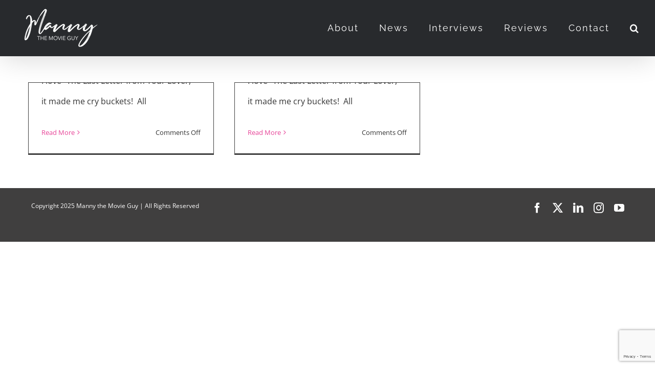

--- FILE ---
content_type: text/html; charset=utf-8
request_url: https://www.google.com/recaptcha/api2/anchor?ar=1&k=6LcOIMEZAAAAAHkkEi-pgjkjeKFRPGIW4IktlwBE&co=aHR0cHM6Ly9tYW5ueXRoZW1vdmllZ3V5LmNvbTo0NDM.&hl=en&v=7gg7H51Q-naNfhmCP3_R47ho&size=invisible&anchor-ms=20000&execute-ms=15000&cb=kv56djjilae5
body_size: 48361
content:
<!DOCTYPE HTML><html dir="ltr" lang="en"><head><meta http-equiv="Content-Type" content="text/html; charset=UTF-8">
<meta http-equiv="X-UA-Compatible" content="IE=edge">
<title>reCAPTCHA</title>
<style type="text/css">
/* cyrillic-ext */
@font-face {
  font-family: 'Roboto';
  font-style: normal;
  font-weight: 400;
  font-stretch: 100%;
  src: url(//fonts.gstatic.com/s/roboto/v48/KFO7CnqEu92Fr1ME7kSn66aGLdTylUAMa3GUBHMdazTgWw.woff2) format('woff2');
  unicode-range: U+0460-052F, U+1C80-1C8A, U+20B4, U+2DE0-2DFF, U+A640-A69F, U+FE2E-FE2F;
}
/* cyrillic */
@font-face {
  font-family: 'Roboto';
  font-style: normal;
  font-weight: 400;
  font-stretch: 100%;
  src: url(//fonts.gstatic.com/s/roboto/v48/KFO7CnqEu92Fr1ME7kSn66aGLdTylUAMa3iUBHMdazTgWw.woff2) format('woff2');
  unicode-range: U+0301, U+0400-045F, U+0490-0491, U+04B0-04B1, U+2116;
}
/* greek-ext */
@font-face {
  font-family: 'Roboto';
  font-style: normal;
  font-weight: 400;
  font-stretch: 100%;
  src: url(//fonts.gstatic.com/s/roboto/v48/KFO7CnqEu92Fr1ME7kSn66aGLdTylUAMa3CUBHMdazTgWw.woff2) format('woff2');
  unicode-range: U+1F00-1FFF;
}
/* greek */
@font-face {
  font-family: 'Roboto';
  font-style: normal;
  font-weight: 400;
  font-stretch: 100%;
  src: url(//fonts.gstatic.com/s/roboto/v48/KFO7CnqEu92Fr1ME7kSn66aGLdTylUAMa3-UBHMdazTgWw.woff2) format('woff2');
  unicode-range: U+0370-0377, U+037A-037F, U+0384-038A, U+038C, U+038E-03A1, U+03A3-03FF;
}
/* math */
@font-face {
  font-family: 'Roboto';
  font-style: normal;
  font-weight: 400;
  font-stretch: 100%;
  src: url(//fonts.gstatic.com/s/roboto/v48/KFO7CnqEu92Fr1ME7kSn66aGLdTylUAMawCUBHMdazTgWw.woff2) format('woff2');
  unicode-range: U+0302-0303, U+0305, U+0307-0308, U+0310, U+0312, U+0315, U+031A, U+0326-0327, U+032C, U+032F-0330, U+0332-0333, U+0338, U+033A, U+0346, U+034D, U+0391-03A1, U+03A3-03A9, U+03B1-03C9, U+03D1, U+03D5-03D6, U+03F0-03F1, U+03F4-03F5, U+2016-2017, U+2034-2038, U+203C, U+2040, U+2043, U+2047, U+2050, U+2057, U+205F, U+2070-2071, U+2074-208E, U+2090-209C, U+20D0-20DC, U+20E1, U+20E5-20EF, U+2100-2112, U+2114-2115, U+2117-2121, U+2123-214F, U+2190, U+2192, U+2194-21AE, U+21B0-21E5, U+21F1-21F2, U+21F4-2211, U+2213-2214, U+2216-22FF, U+2308-230B, U+2310, U+2319, U+231C-2321, U+2336-237A, U+237C, U+2395, U+239B-23B7, U+23D0, U+23DC-23E1, U+2474-2475, U+25AF, U+25B3, U+25B7, U+25BD, U+25C1, U+25CA, U+25CC, U+25FB, U+266D-266F, U+27C0-27FF, U+2900-2AFF, U+2B0E-2B11, U+2B30-2B4C, U+2BFE, U+3030, U+FF5B, U+FF5D, U+1D400-1D7FF, U+1EE00-1EEFF;
}
/* symbols */
@font-face {
  font-family: 'Roboto';
  font-style: normal;
  font-weight: 400;
  font-stretch: 100%;
  src: url(//fonts.gstatic.com/s/roboto/v48/KFO7CnqEu92Fr1ME7kSn66aGLdTylUAMaxKUBHMdazTgWw.woff2) format('woff2');
  unicode-range: U+0001-000C, U+000E-001F, U+007F-009F, U+20DD-20E0, U+20E2-20E4, U+2150-218F, U+2190, U+2192, U+2194-2199, U+21AF, U+21E6-21F0, U+21F3, U+2218-2219, U+2299, U+22C4-22C6, U+2300-243F, U+2440-244A, U+2460-24FF, U+25A0-27BF, U+2800-28FF, U+2921-2922, U+2981, U+29BF, U+29EB, U+2B00-2BFF, U+4DC0-4DFF, U+FFF9-FFFB, U+10140-1018E, U+10190-1019C, U+101A0, U+101D0-101FD, U+102E0-102FB, U+10E60-10E7E, U+1D2C0-1D2D3, U+1D2E0-1D37F, U+1F000-1F0FF, U+1F100-1F1AD, U+1F1E6-1F1FF, U+1F30D-1F30F, U+1F315, U+1F31C, U+1F31E, U+1F320-1F32C, U+1F336, U+1F378, U+1F37D, U+1F382, U+1F393-1F39F, U+1F3A7-1F3A8, U+1F3AC-1F3AF, U+1F3C2, U+1F3C4-1F3C6, U+1F3CA-1F3CE, U+1F3D4-1F3E0, U+1F3ED, U+1F3F1-1F3F3, U+1F3F5-1F3F7, U+1F408, U+1F415, U+1F41F, U+1F426, U+1F43F, U+1F441-1F442, U+1F444, U+1F446-1F449, U+1F44C-1F44E, U+1F453, U+1F46A, U+1F47D, U+1F4A3, U+1F4B0, U+1F4B3, U+1F4B9, U+1F4BB, U+1F4BF, U+1F4C8-1F4CB, U+1F4D6, U+1F4DA, U+1F4DF, U+1F4E3-1F4E6, U+1F4EA-1F4ED, U+1F4F7, U+1F4F9-1F4FB, U+1F4FD-1F4FE, U+1F503, U+1F507-1F50B, U+1F50D, U+1F512-1F513, U+1F53E-1F54A, U+1F54F-1F5FA, U+1F610, U+1F650-1F67F, U+1F687, U+1F68D, U+1F691, U+1F694, U+1F698, U+1F6AD, U+1F6B2, U+1F6B9-1F6BA, U+1F6BC, U+1F6C6-1F6CF, U+1F6D3-1F6D7, U+1F6E0-1F6EA, U+1F6F0-1F6F3, U+1F6F7-1F6FC, U+1F700-1F7FF, U+1F800-1F80B, U+1F810-1F847, U+1F850-1F859, U+1F860-1F887, U+1F890-1F8AD, U+1F8B0-1F8BB, U+1F8C0-1F8C1, U+1F900-1F90B, U+1F93B, U+1F946, U+1F984, U+1F996, U+1F9E9, U+1FA00-1FA6F, U+1FA70-1FA7C, U+1FA80-1FA89, U+1FA8F-1FAC6, U+1FACE-1FADC, U+1FADF-1FAE9, U+1FAF0-1FAF8, U+1FB00-1FBFF;
}
/* vietnamese */
@font-face {
  font-family: 'Roboto';
  font-style: normal;
  font-weight: 400;
  font-stretch: 100%;
  src: url(//fonts.gstatic.com/s/roboto/v48/KFO7CnqEu92Fr1ME7kSn66aGLdTylUAMa3OUBHMdazTgWw.woff2) format('woff2');
  unicode-range: U+0102-0103, U+0110-0111, U+0128-0129, U+0168-0169, U+01A0-01A1, U+01AF-01B0, U+0300-0301, U+0303-0304, U+0308-0309, U+0323, U+0329, U+1EA0-1EF9, U+20AB;
}
/* latin-ext */
@font-face {
  font-family: 'Roboto';
  font-style: normal;
  font-weight: 400;
  font-stretch: 100%;
  src: url(//fonts.gstatic.com/s/roboto/v48/KFO7CnqEu92Fr1ME7kSn66aGLdTylUAMa3KUBHMdazTgWw.woff2) format('woff2');
  unicode-range: U+0100-02BA, U+02BD-02C5, U+02C7-02CC, U+02CE-02D7, U+02DD-02FF, U+0304, U+0308, U+0329, U+1D00-1DBF, U+1E00-1E9F, U+1EF2-1EFF, U+2020, U+20A0-20AB, U+20AD-20C0, U+2113, U+2C60-2C7F, U+A720-A7FF;
}
/* latin */
@font-face {
  font-family: 'Roboto';
  font-style: normal;
  font-weight: 400;
  font-stretch: 100%;
  src: url(//fonts.gstatic.com/s/roboto/v48/KFO7CnqEu92Fr1ME7kSn66aGLdTylUAMa3yUBHMdazQ.woff2) format('woff2');
  unicode-range: U+0000-00FF, U+0131, U+0152-0153, U+02BB-02BC, U+02C6, U+02DA, U+02DC, U+0304, U+0308, U+0329, U+2000-206F, U+20AC, U+2122, U+2191, U+2193, U+2212, U+2215, U+FEFF, U+FFFD;
}
/* cyrillic-ext */
@font-face {
  font-family: 'Roboto';
  font-style: normal;
  font-weight: 500;
  font-stretch: 100%;
  src: url(//fonts.gstatic.com/s/roboto/v48/KFO7CnqEu92Fr1ME7kSn66aGLdTylUAMa3GUBHMdazTgWw.woff2) format('woff2');
  unicode-range: U+0460-052F, U+1C80-1C8A, U+20B4, U+2DE0-2DFF, U+A640-A69F, U+FE2E-FE2F;
}
/* cyrillic */
@font-face {
  font-family: 'Roboto';
  font-style: normal;
  font-weight: 500;
  font-stretch: 100%;
  src: url(//fonts.gstatic.com/s/roboto/v48/KFO7CnqEu92Fr1ME7kSn66aGLdTylUAMa3iUBHMdazTgWw.woff2) format('woff2');
  unicode-range: U+0301, U+0400-045F, U+0490-0491, U+04B0-04B1, U+2116;
}
/* greek-ext */
@font-face {
  font-family: 'Roboto';
  font-style: normal;
  font-weight: 500;
  font-stretch: 100%;
  src: url(//fonts.gstatic.com/s/roboto/v48/KFO7CnqEu92Fr1ME7kSn66aGLdTylUAMa3CUBHMdazTgWw.woff2) format('woff2');
  unicode-range: U+1F00-1FFF;
}
/* greek */
@font-face {
  font-family: 'Roboto';
  font-style: normal;
  font-weight: 500;
  font-stretch: 100%;
  src: url(//fonts.gstatic.com/s/roboto/v48/KFO7CnqEu92Fr1ME7kSn66aGLdTylUAMa3-UBHMdazTgWw.woff2) format('woff2');
  unicode-range: U+0370-0377, U+037A-037F, U+0384-038A, U+038C, U+038E-03A1, U+03A3-03FF;
}
/* math */
@font-face {
  font-family: 'Roboto';
  font-style: normal;
  font-weight: 500;
  font-stretch: 100%;
  src: url(//fonts.gstatic.com/s/roboto/v48/KFO7CnqEu92Fr1ME7kSn66aGLdTylUAMawCUBHMdazTgWw.woff2) format('woff2');
  unicode-range: U+0302-0303, U+0305, U+0307-0308, U+0310, U+0312, U+0315, U+031A, U+0326-0327, U+032C, U+032F-0330, U+0332-0333, U+0338, U+033A, U+0346, U+034D, U+0391-03A1, U+03A3-03A9, U+03B1-03C9, U+03D1, U+03D5-03D6, U+03F0-03F1, U+03F4-03F5, U+2016-2017, U+2034-2038, U+203C, U+2040, U+2043, U+2047, U+2050, U+2057, U+205F, U+2070-2071, U+2074-208E, U+2090-209C, U+20D0-20DC, U+20E1, U+20E5-20EF, U+2100-2112, U+2114-2115, U+2117-2121, U+2123-214F, U+2190, U+2192, U+2194-21AE, U+21B0-21E5, U+21F1-21F2, U+21F4-2211, U+2213-2214, U+2216-22FF, U+2308-230B, U+2310, U+2319, U+231C-2321, U+2336-237A, U+237C, U+2395, U+239B-23B7, U+23D0, U+23DC-23E1, U+2474-2475, U+25AF, U+25B3, U+25B7, U+25BD, U+25C1, U+25CA, U+25CC, U+25FB, U+266D-266F, U+27C0-27FF, U+2900-2AFF, U+2B0E-2B11, U+2B30-2B4C, U+2BFE, U+3030, U+FF5B, U+FF5D, U+1D400-1D7FF, U+1EE00-1EEFF;
}
/* symbols */
@font-face {
  font-family: 'Roboto';
  font-style: normal;
  font-weight: 500;
  font-stretch: 100%;
  src: url(//fonts.gstatic.com/s/roboto/v48/KFO7CnqEu92Fr1ME7kSn66aGLdTylUAMaxKUBHMdazTgWw.woff2) format('woff2');
  unicode-range: U+0001-000C, U+000E-001F, U+007F-009F, U+20DD-20E0, U+20E2-20E4, U+2150-218F, U+2190, U+2192, U+2194-2199, U+21AF, U+21E6-21F0, U+21F3, U+2218-2219, U+2299, U+22C4-22C6, U+2300-243F, U+2440-244A, U+2460-24FF, U+25A0-27BF, U+2800-28FF, U+2921-2922, U+2981, U+29BF, U+29EB, U+2B00-2BFF, U+4DC0-4DFF, U+FFF9-FFFB, U+10140-1018E, U+10190-1019C, U+101A0, U+101D0-101FD, U+102E0-102FB, U+10E60-10E7E, U+1D2C0-1D2D3, U+1D2E0-1D37F, U+1F000-1F0FF, U+1F100-1F1AD, U+1F1E6-1F1FF, U+1F30D-1F30F, U+1F315, U+1F31C, U+1F31E, U+1F320-1F32C, U+1F336, U+1F378, U+1F37D, U+1F382, U+1F393-1F39F, U+1F3A7-1F3A8, U+1F3AC-1F3AF, U+1F3C2, U+1F3C4-1F3C6, U+1F3CA-1F3CE, U+1F3D4-1F3E0, U+1F3ED, U+1F3F1-1F3F3, U+1F3F5-1F3F7, U+1F408, U+1F415, U+1F41F, U+1F426, U+1F43F, U+1F441-1F442, U+1F444, U+1F446-1F449, U+1F44C-1F44E, U+1F453, U+1F46A, U+1F47D, U+1F4A3, U+1F4B0, U+1F4B3, U+1F4B9, U+1F4BB, U+1F4BF, U+1F4C8-1F4CB, U+1F4D6, U+1F4DA, U+1F4DF, U+1F4E3-1F4E6, U+1F4EA-1F4ED, U+1F4F7, U+1F4F9-1F4FB, U+1F4FD-1F4FE, U+1F503, U+1F507-1F50B, U+1F50D, U+1F512-1F513, U+1F53E-1F54A, U+1F54F-1F5FA, U+1F610, U+1F650-1F67F, U+1F687, U+1F68D, U+1F691, U+1F694, U+1F698, U+1F6AD, U+1F6B2, U+1F6B9-1F6BA, U+1F6BC, U+1F6C6-1F6CF, U+1F6D3-1F6D7, U+1F6E0-1F6EA, U+1F6F0-1F6F3, U+1F6F7-1F6FC, U+1F700-1F7FF, U+1F800-1F80B, U+1F810-1F847, U+1F850-1F859, U+1F860-1F887, U+1F890-1F8AD, U+1F8B0-1F8BB, U+1F8C0-1F8C1, U+1F900-1F90B, U+1F93B, U+1F946, U+1F984, U+1F996, U+1F9E9, U+1FA00-1FA6F, U+1FA70-1FA7C, U+1FA80-1FA89, U+1FA8F-1FAC6, U+1FACE-1FADC, U+1FADF-1FAE9, U+1FAF0-1FAF8, U+1FB00-1FBFF;
}
/* vietnamese */
@font-face {
  font-family: 'Roboto';
  font-style: normal;
  font-weight: 500;
  font-stretch: 100%;
  src: url(//fonts.gstatic.com/s/roboto/v48/KFO7CnqEu92Fr1ME7kSn66aGLdTylUAMa3OUBHMdazTgWw.woff2) format('woff2');
  unicode-range: U+0102-0103, U+0110-0111, U+0128-0129, U+0168-0169, U+01A0-01A1, U+01AF-01B0, U+0300-0301, U+0303-0304, U+0308-0309, U+0323, U+0329, U+1EA0-1EF9, U+20AB;
}
/* latin-ext */
@font-face {
  font-family: 'Roboto';
  font-style: normal;
  font-weight: 500;
  font-stretch: 100%;
  src: url(//fonts.gstatic.com/s/roboto/v48/KFO7CnqEu92Fr1ME7kSn66aGLdTylUAMa3KUBHMdazTgWw.woff2) format('woff2');
  unicode-range: U+0100-02BA, U+02BD-02C5, U+02C7-02CC, U+02CE-02D7, U+02DD-02FF, U+0304, U+0308, U+0329, U+1D00-1DBF, U+1E00-1E9F, U+1EF2-1EFF, U+2020, U+20A0-20AB, U+20AD-20C0, U+2113, U+2C60-2C7F, U+A720-A7FF;
}
/* latin */
@font-face {
  font-family: 'Roboto';
  font-style: normal;
  font-weight: 500;
  font-stretch: 100%;
  src: url(//fonts.gstatic.com/s/roboto/v48/KFO7CnqEu92Fr1ME7kSn66aGLdTylUAMa3yUBHMdazQ.woff2) format('woff2');
  unicode-range: U+0000-00FF, U+0131, U+0152-0153, U+02BB-02BC, U+02C6, U+02DA, U+02DC, U+0304, U+0308, U+0329, U+2000-206F, U+20AC, U+2122, U+2191, U+2193, U+2212, U+2215, U+FEFF, U+FFFD;
}
/* cyrillic-ext */
@font-face {
  font-family: 'Roboto';
  font-style: normal;
  font-weight: 900;
  font-stretch: 100%;
  src: url(//fonts.gstatic.com/s/roboto/v48/KFO7CnqEu92Fr1ME7kSn66aGLdTylUAMa3GUBHMdazTgWw.woff2) format('woff2');
  unicode-range: U+0460-052F, U+1C80-1C8A, U+20B4, U+2DE0-2DFF, U+A640-A69F, U+FE2E-FE2F;
}
/* cyrillic */
@font-face {
  font-family: 'Roboto';
  font-style: normal;
  font-weight: 900;
  font-stretch: 100%;
  src: url(//fonts.gstatic.com/s/roboto/v48/KFO7CnqEu92Fr1ME7kSn66aGLdTylUAMa3iUBHMdazTgWw.woff2) format('woff2');
  unicode-range: U+0301, U+0400-045F, U+0490-0491, U+04B0-04B1, U+2116;
}
/* greek-ext */
@font-face {
  font-family: 'Roboto';
  font-style: normal;
  font-weight: 900;
  font-stretch: 100%;
  src: url(//fonts.gstatic.com/s/roboto/v48/KFO7CnqEu92Fr1ME7kSn66aGLdTylUAMa3CUBHMdazTgWw.woff2) format('woff2');
  unicode-range: U+1F00-1FFF;
}
/* greek */
@font-face {
  font-family: 'Roboto';
  font-style: normal;
  font-weight: 900;
  font-stretch: 100%;
  src: url(//fonts.gstatic.com/s/roboto/v48/KFO7CnqEu92Fr1ME7kSn66aGLdTylUAMa3-UBHMdazTgWw.woff2) format('woff2');
  unicode-range: U+0370-0377, U+037A-037F, U+0384-038A, U+038C, U+038E-03A1, U+03A3-03FF;
}
/* math */
@font-face {
  font-family: 'Roboto';
  font-style: normal;
  font-weight: 900;
  font-stretch: 100%;
  src: url(//fonts.gstatic.com/s/roboto/v48/KFO7CnqEu92Fr1ME7kSn66aGLdTylUAMawCUBHMdazTgWw.woff2) format('woff2');
  unicode-range: U+0302-0303, U+0305, U+0307-0308, U+0310, U+0312, U+0315, U+031A, U+0326-0327, U+032C, U+032F-0330, U+0332-0333, U+0338, U+033A, U+0346, U+034D, U+0391-03A1, U+03A3-03A9, U+03B1-03C9, U+03D1, U+03D5-03D6, U+03F0-03F1, U+03F4-03F5, U+2016-2017, U+2034-2038, U+203C, U+2040, U+2043, U+2047, U+2050, U+2057, U+205F, U+2070-2071, U+2074-208E, U+2090-209C, U+20D0-20DC, U+20E1, U+20E5-20EF, U+2100-2112, U+2114-2115, U+2117-2121, U+2123-214F, U+2190, U+2192, U+2194-21AE, U+21B0-21E5, U+21F1-21F2, U+21F4-2211, U+2213-2214, U+2216-22FF, U+2308-230B, U+2310, U+2319, U+231C-2321, U+2336-237A, U+237C, U+2395, U+239B-23B7, U+23D0, U+23DC-23E1, U+2474-2475, U+25AF, U+25B3, U+25B7, U+25BD, U+25C1, U+25CA, U+25CC, U+25FB, U+266D-266F, U+27C0-27FF, U+2900-2AFF, U+2B0E-2B11, U+2B30-2B4C, U+2BFE, U+3030, U+FF5B, U+FF5D, U+1D400-1D7FF, U+1EE00-1EEFF;
}
/* symbols */
@font-face {
  font-family: 'Roboto';
  font-style: normal;
  font-weight: 900;
  font-stretch: 100%;
  src: url(//fonts.gstatic.com/s/roboto/v48/KFO7CnqEu92Fr1ME7kSn66aGLdTylUAMaxKUBHMdazTgWw.woff2) format('woff2');
  unicode-range: U+0001-000C, U+000E-001F, U+007F-009F, U+20DD-20E0, U+20E2-20E4, U+2150-218F, U+2190, U+2192, U+2194-2199, U+21AF, U+21E6-21F0, U+21F3, U+2218-2219, U+2299, U+22C4-22C6, U+2300-243F, U+2440-244A, U+2460-24FF, U+25A0-27BF, U+2800-28FF, U+2921-2922, U+2981, U+29BF, U+29EB, U+2B00-2BFF, U+4DC0-4DFF, U+FFF9-FFFB, U+10140-1018E, U+10190-1019C, U+101A0, U+101D0-101FD, U+102E0-102FB, U+10E60-10E7E, U+1D2C0-1D2D3, U+1D2E0-1D37F, U+1F000-1F0FF, U+1F100-1F1AD, U+1F1E6-1F1FF, U+1F30D-1F30F, U+1F315, U+1F31C, U+1F31E, U+1F320-1F32C, U+1F336, U+1F378, U+1F37D, U+1F382, U+1F393-1F39F, U+1F3A7-1F3A8, U+1F3AC-1F3AF, U+1F3C2, U+1F3C4-1F3C6, U+1F3CA-1F3CE, U+1F3D4-1F3E0, U+1F3ED, U+1F3F1-1F3F3, U+1F3F5-1F3F7, U+1F408, U+1F415, U+1F41F, U+1F426, U+1F43F, U+1F441-1F442, U+1F444, U+1F446-1F449, U+1F44C-1F44E, U+1F453, U+1F46A, U+1F47D, U+1F4A3, U+1F4B0, U+1F4B3, U+1F4B9, U+1F4BB, U+1F4BF, U+1F4C8-1F4CB, U+1F4D6, U+1F4DA, U+1F4DF, U+1F4E3-1F4E6, U+1F4EA-1F4ED, U+1F4F7, U+1F4F9-1F4FB, U+1F4FD-1F4FE, U+1F503, U+1F507-1F50B, U+1F50D, U+1F512-1F513, U+1F53E-1F54A, U+1F54F-1F5FA, U+1F610, U+1F650-1F67F, U+1F687, U+1F68D, U+1F691, U+1F694, U+1F698, U+1F6AD, U+1F6B2, U+1F6B9-1F6BA, U+1F6BC, U+1F6C6-1F6CF, U+1F6D3-1F6D7, U+1F6E0-1F6EA, U+1F6F0-1F6F3, U+1F6F7-1F6FC, U+1F700-1F7FF, U+1F800-1F80B, U+1F810-1F847, U+1F850-1F859, U+1F860-1F887, U+1F890-1F8AD, U+1F8B0-1F8BB, U+1F8C0-1F8C1, U+1F900-1F90B, U+1F93B, U+1F946, U+1F984, U+1F996, U+1F9E9, U+1FA00-1FA6F, U+1FA70-1FA7C, U+1FA80-1FA89, U+1FA8F-1FAC6, U+1FACE-1FADC, U+1FADF-1FAE9, U+1FAF0-1FAF8, U+1FB00-1FBFF;
}
/* vietnamese */
@font-face {
  font-family: 'Roboto';
  font-style: normal;
  font-weight: 900;
  font-stretch: 100%;
  src: url(//fonts.gstatic.com/s/roboto/v48/KFO7CnqEu92Fr1ME7kSn66aGLdTylUAMa3OUBHMdazTgWw.woff2) format('woff2');
  unicode-range: U+0102-0103, U+0110-0111, U+0128-0129, U+0168-0169, U+01A0-01A1, U+01AF-01B0, U+0300-0301, U+0303-0304, U+0308-0309, U+0323, U+0329, U+1EA0-1EF9, U+20AB;
}
/* latin-ext */
@font-face {
  font-family: 'Roboto';
  font-style: normal;
  font-weight: 900;
  font-stretch: 100%;
  src: url(//fonts.gstatic.com/s/roboto/v48/KFO7CnqEu92Fr1ME7kSn66aGLdTylUAMa3KUBHMdazTgWw.woff2) format('woff2');
  unicode-range: U+0100-02BA, U+02BD-02C5, U+02C7-02CC, U+02CE-02D7, U+02DD-02FF, U+0304, U+0308, U+0329, U+1D00-1DBF, U+1E00-1E9F, U+1EF2-1EFF, U+2020, U+20A0-20AB, U+20AD-20C0, U+2113, U+2C60-2C7F, U+A720-A7FF;
}
/* latin */
@font-face {
  font-family: 'Roboto';
  font-style: normal;
  font-weight: 900;
  font-stretch: 100%;
  src: url(//fonts.gstatic.com/s/roboto/v48/KFO7CnqEu92Fr1ME7kSn66aGLdTylUAMa3yUBHMdazQ.woff2) format('woff2');
  unicode-range: U+0000-00FF, U+0131, U+0152-0153, U+02BB-02BC, U+02C6, U+02DA, U+02DC, U+0304, U+0308, U+0329, U+2000-206F, U+20AC, U+2122, U+2191, U+2193, U+2212, U+2215, U+FEFF, U+FFFD;
}

</style>
<link rel="stylesheet" type="text/css" href="https://www.gstatic.com/recaptcha/releases/7gg7H51Q-naNfhmCP3_R47ho/styles__ltr.css">
<script nonce="EG0uiporjIV1-kP4Iy6zqQ" type="text/javascript">window['__recaptcha_api'] = 'https://www.google.com/recaptcha/api2/';</script>
<script type="text/javascript" src="https://www.gstatic.com/recaptcha/releases/7gg7H51Q-naNfhmCP3_R47ho/recaptcha__en.js" nonce="EG0uiporjIV1-kP4Iy6zqQ">
      
    </script></head>
<body><div id="rc-anchor-alert" class="rc-anchor-alert"></div>
<input type="hidden" id="recaptcha-token" value="[base64]">
<script type="text/javascript" nonce="EG0uiporjIV1-kP4Iy6zqQ">
      recaptcha.anchor.Main.init("[\x22ainput\x22,[\x22bgdata\x22,\x22\x22,\[base64]/[base64]/[base64]/[base64]/[base64]/[base64]/[base64]/[base64]/[base64]/[base64]\\u003d\x22,\[base64]\\u003d\x22,\x22FMKnYw7DmMKlK13CscKLJMOBO0DDvsKHw4N4BcKXw4lCwprDoE1Nw77Ct0nDol/Ck8Kgw7PClCZZIMOCw44ydQXCh8KQM3Q1w7c6G8OPcS18QsOHwql1VMKOw5HDnl/[base64]/[base64]/DhMOtwp7CtcOncgg3w7fCtMOhw4XDoAgPNDZEw4/DjcO3IG/DpEfDlMOoRULCicODbMKUwqXDp8Ofw7/[base64]/CqhvCogDDiVUPw5/DmcK0KjIew5cXfMO9wrQQY8O5Z0xnQMOXPcOFSMO8wo7CnGzCjEYuB8OQOwjCqsK8wrLDv2VqwrR9HsOfB8Ofw7HDjjRsw4HDn2BGw6DCjMKswrDDrcOHwonCnVzDrQJHw5/Crg/Co8KAN0YBw5nDo8KFPnbCjcKXw4UWLUTDvnTCh8KFwrLCmzMxwrPCui3CpMOxw54AwqQHw7/DmzkeFsKHw7bDj2goL8OfZcKXHQ7DisKXWCzCgcKSw4crwokpFwHCisOEwoc/R8ORwpo/[base64]/w6HCl0XCkEduw6/[base64]/ChBxsZxYpw5tECsOIMMKsw5RDD8KBb8OWZBsgw53CrsKawoTDr0PDu0zCjnFCw4x9wr5IwqzCrSF8wpHCuispGsKDwq43wpPCjcKFwp80w4h+fsKfBVfCmXVtIsOZJBN8w5/Cg8ODTcKPKkYywqpAYsKZd8KTw6ZgwqPDtMOUY3ZCw484w7rCuRLChMKgfcOCOj3DocOVwqxTw7kyw4LDkXjDokxvw5Q/GDnClRdWHMOhwrjDuwsvw6/CgMKAcHwawrbCgMO+w7TCp8OfFjMLwqJWwrnDthkZEEjDlj/CtMOZwqDCoRZMAMOdBMOMwqPCl3XCtlrCisKtLgtUw5hKLkDDi8OnVcOlw5zDjULClMK3w4QabWdiw7rCp8Owwp8tw7vDlEHDvgXDsm8Vw4TDg8Kuw5/DrsKcw4bCmgInw4cKS8K0AEHCuRXDhEQpwpECHlckE8KKwq9BKEU+SlrCli/CqcKKE8KeZEjCvB4Yw7V8w4bCtmNtw4Y+SRfCocKYwoVLw5fCisOMWHIGwqbDosKgw7B2FcOUw592w6XDi8ODwps3w5x5w7zCisO9YinDtDLCj8Oif3tYwrdZCEHDlsKMAcKMw6Vcw59sw4/Dn8K5w5ViwpTCicOpw4HCtGAmZhrChcK5wpXDpGZxw7BPwpXCr0Zkwr/[base64]/NcO8wqXDpcKTw6wwfsK7XMKdw4Vuw67DmsOCBUzDiQsVwoNuL1Bvw7zDiAzChMOjQmRIwqUBOFbDqMK0woDCnsOpwozCs8Kkwq7CtwZNwqbCq1XCm8KxwpU2TwHDpsOowrbCicKGwoRhwqfDqBwod3rDrBDCoBQOU2bDvgo7wo/DoSo7BsKhJ0ZMPMKrwrHDi8OMw4LDu0JgUcKYVsOrYsOewoA2L8KWXcKiwqDDhRnDtcO0wrkFwpHCrwBAKnLCocKIwo8kG2d8woR+w6gjdcK2w4LCuUopw7wWHCfDmMKLw4JHw7zDjMK5TsO8YBZoc3hET8KJwpnCjcKtUUFxw6Iawo/DtcOsw4kNw6XDtiF9w6rCuT3CmGrCtMKnwr8Fwr7CjMOKwrMtw63DqsOvw7zDt8O1YcO1BCDDmUoowqfCucKbwoFuwpDDgsO/[base64]/DvGDCu8OyLcKzw4sVYAx1wqoQPBUDw43CgMKRw5vDlcK7wp/DjcKfwpxRYcOxw47CicOkwq5hTTXDuGs3DFY4w4Axw4Ydwq7Ct3XCoWQYCD/DgcOfV1DCjS3DicKvER3CjcK9w6rCo8O6fkZyKkFyIcOLw48hGTvCpFxMw5XDoGVVwpgJw4DCs8OKIcObwpLDvsKBWCrCt8OnCsKDwotYwoPDs8KxP2jDrkgawoLDq0kQSMKiaFxjw5LCk8Obw5PDi8KYJ3fCpjYuKsO/PMOqQMOEw4BMXi/DosOww5nDoMKiwrnCn8KXwq8jEcKnwoHDscKueQfClcKPccONw4J0woHCocKUwockAsO9HcO9wqUdwrjCvsK+WXnDucOjw7vDoHsYwoYeQMKWwr1sXFbDuMK/MH1tw4rCtHNmwrnDmFfCiBnDlD7CtyRwwoLDiMKCwpHChMOfwqQsWMOPZ8OWVMKmFU/CjsKIKCc6wpnDm2drwqseIXoqFWQxw5bCisOvwpPDvMK2wo5Uw7oVYGMywodhKgjClcOcwo/DtcKQw7nDkCbDsUR2w4DCvcOQHMOLZgnDplPDiVPChsKyRAEEfGrCglPDk8KrwoJwSg1ew4PDqz80bXnCr1vDvSAVVCTCqsK5V8OlaitOwoRJEcK6w7cWU3k8acOsw5rCucK9AQpMw4bDi8K2GXoOV8OpKsOUbgPCs2Qow5vDucKjwo4bAynDjcKLDMKQE3bCvz/DhsOwSA1mITDCl8KywpQswqYiOMKhVMO9w6LCssKveElrwqRtfsOuKcKtw5XCiHlDPcKdwod3BCoqJsO7w5rCrkfDiMOSw6PDosK/[base64]/CqMKkZydvw79nw4PDgzBlw7rDk8KsHxvDkcKHw5wcN8OrVsKbwqrDksKUKsOWUmZ9wooyGMOhVcKYw7bCgihNwogwGxVhwoPDncKEMMOfwrsdw7zDh8Ovwo/DgQVvLsKGbsOUDDrDjH/CnsOAw73Do8KWwpbDtMOcHTRgwop5bAQzR8KjWA3Cm8O1ecKFYMKow5rCok/DrSYywohKw7JMwr/[base64]/DssORw5YOXcK4N2Rzd8KXTsKkEzHChnLDs8OMwoXDnMO4fsOZwoHDqcKJw43Dg0ARw4ccw7QyDHQ6Wg9YwoPDp1XCsljCpCDDjD/CsmfDnw3DkcOVw4NFCXPCgGBFOsO/w50/wqfDr8K/wpAUw4kxLcOuEcKCwqBHLsKSwpzClMKsw7FPwod1w6sew4RQIsOdwrdmPTfCpXoJw6rDqV/CnMO9wqQlEFTCojsdwpRnwrgIFcOOdsO7w7Elw4Vjw5RVwppUUk/DpHfDmyDDuHh/w47DsMKVesObw53DhMKewr3Dt8Kww5vDgMKew4XDmsOkPW50dWR/wobCqBRvUMKAY8K9AsKQw4IzwqrDg39OwrMxw55IwrZfT1AHw64faWg5MMKLBcOZYWMxw5HCt8OTwrTDq00ILcOodALCgsOiLsKYWGjCgMOWwrISPcObbMKuw7ouSMOTdMOvw5Ixw4wZwq/[base64]/CvcOODSQkZygfw5PDjVt8a8Kpw49Zwp83wqrCjUfDscOKcMKMYcKFeMOuwod7w5slcG1FKW4mw4IOw64uwqUcbR7DlsO0dsOnw4pawojClMK7wrDCjWxRwrnCmMKzIMO2w5HCosKrEn7Cll/[base64]/DoyTDpynDqQ7CtMKLw5EAw5vDjkM4VjzDr8OSUMO8wroKKxzCjcKiTWQ/woUFehtFTBo2w5/ChsOKwrBRwr7CpcOCBMKfKsKaDXTDucK9AMOOAsOBw7JQXGHChcO1HMKTBMKOwq1DEAZ8wrnDmFIoUcO0wozDicOBwrJ5w6zCkhJHHzJvcsK9LsK+wrsSwp1bOMKwSnFRwoXDlk/DgnjDtMKUw63DisKLwr4awodoTMKlwpnDi8KtAjzClQBIwqrDoE5dw7UBfcO6UsKMIwkSwrNsT8O/w7TClsKZKsOZDsO8wqpjQWjCjsKSDMOUWcKmEHMxwqxkw7k8ZsOXwpjCscOowo5JDcK5STUew5czw6jCiDjDkMK9w5gUwp/[base64]/CgW/[base64]/GMKrw5Q+wqHCqMOYEsKQZx91wrzDhnjDsFppexLDusO9wr1jw7N5wrfCj1fCtsO4YcOLwrgHN8OmGsO0w7/DuTALO8OCRhjCqhLCtiI1R8Oqw4XDs2EOacKfwqRXcsOcWDPCpMKrFMKSY8OhPg3CpsOANcOsQXwIRkvDpMKIB8K2wq95AUpuw4gkXMK9w4nDk8OEDsKwwrlbRnHDonHCmU5LKsKPB8Oow6bDqQjDg8KMKsO+CE/[base64]/[base64]/CqMOGDnnDv8KoaBbDucOnW05VwozDsnTDrMOybsK3aSrCkcOVw4/Ds8KnwoLDnh45amMYacO8GBN1wqR/YcKZw408MHpYwpjCviEueiZZw67Cm8O3RsO9w6xTw5Z4w4MdwrvDkmp+fTdRFzp3AnDChsOtQiUpIlHCvTTDlhnDiMO0PFhWMW0pa8K1wqrDrmFRFDAxw4rCvsOGGsOZw78PKMODAFkPF2rCrMKsJA/ClB9BRsKiw7XCt8KrEMOQH8OJcibDhsOYw4TDqWDDgzlBTsO9w7jDu8OBw5Uaw4A6w4rDnX/DuCouNMOiw53DjsKtAB8ibsKWwr0Ow7fDulbDvMKXEWBPw7EawqdKdcKsdA4TZ8Ouc8Ogw6bCmwFhwpZawrzDmF0ZwoU5w7DDoMKwJcK+w7PDsgtUw6dUOxJ/w7LDu8KbwrvDlcOZe2rDok3Cv8KqSjlnHlHDjMKGIsOmXTFUOiIaDX/CvMO9RnspLnR0wrrDjDHDvsKtw75Aw7nCo2A2wrQ2wqx3V3zDgcK+F8OSwo/Cp8KEe8OOacOtFjNuO2lHKSsTwprCq3TCt3J8IwPDmMK9OlzCqMKeP3HCsDl/QMOUDFbDgcKJwoLDoB1LeMKIVcKzwo0Tw7bCpcO8YnsYwpnCvcOwwoE0dmHCucK9w4pXw5fCusKKeMOWWGdNw73CoMKPw6lmwpfCt23DtyoHTcKEwqIVDEIHDcKUAMORwofDp8KMw5LDpMK+w5BVwrPCk8OUIsONAMOpZD/CqsOPwqEfwog1wrJFHxzCvDDCiTdLPcOkNWrDhsKsC8KfW3rCtsO1AMO7fn/DrsOEVRnDrVXDksK6EMK/BG7Ch8KQSlFNQHNddMOwEx0Vw6p+U8KGw7Blw5/DgXg1wrLDl8KGw5LDiMOCJsK5eDkcYhUuVzLDp8OnIkpYFsK9W1vCscKZwqbDqWsKw5jCmcOsGwMrwpolGcK1U8KgRjTCucKawpEzFV/DpsOIMsKew64xwojDljnCoRPDmikBw6U7wozDtMOywo46DHPCksOkwrPDpx5bw6PDpcKNJcK5w5rCoDDDscO/wpzCj8KXwrrDqcOSwqjDoW/DvsOJw6RGWjRgwpLCmcOwwrHCiiVgZjvCj3QfS8O7D8K5w7PDnsO0w7BTwqVqUMO4ZQjCvB3DhmbCgMK1FsOgw7NxE8K7H8O5wqLDrcK5A8Ome8Oww4XCmEQwUMK/bDfChWHDsGLCh00qw5FSJlXDosOewpHDosKvKcKLCMKmVMKAYMK+P057w4wPe0g4w5PCrMOwcB7DrcKrVcOjwpkqw6ZzU8O1wqfDh8K+C8OJPg7DkcKURy1KSEHCg2YJw682w6fDrsK6QsKba8K5wrFqwrlRInpKOi7DncOkw5/DjsKyQlxrUsOXST4/wpp/OUoiPMOZe8KUKCrCiWPCrwVVw67CiDTDrF/ClmBIwppVRTxFKsKVasOxPhFXfT9RGcK4wrLDsSvDn8OPw43Dt3TCkcKYwrweInrCicKUBMKlckNtw7lQworClsKmwoLCscKIw5F4fsOlw7tOWcOmZlxHLEDCo3PDjhjDucKBwqjChcKOworClyMYNMO/bVLDssKOwpMpP0/Dm2DCoFXDhsKEw5XDosK3w6w+LWfCtmzCgBkjUcKUwq3DonbDulzDrHBtG8OuwrAlNw0gCsKcwpE6w53CqMOpw7t+wqfDjCEhwrPCoRPCu8KSwrZPPXjCmDTDp1TClDjDhsOiwrV/wrnCiHxVKMKYUwTDqD9gBxjCnTDDp8Omw4nDpsOJwrjDiAvCnRk8RMOiwqrCp8OrfsKWw59rwpTDq8K3woJ7wrRNw4F8JMO1wrFgeMO7wrcVw5ZgY8KBw4JFw7rDj20GwovDlsK5U0rDqh9gLEHCu8OUcMKOw57Cq8OBw5JNHSHCp8OlwoHChMO/cMKycAfCrG9kw4lUw77CscKJwqzDo8KAA8K0w4Bxw6c5wq3CocOYOnJeSFN1wqN1wpopwq7CpcOGw7nDnBzDhkjDicKSFSfCtsKMAcOtXsKbZ8K0THjDjcOAwq5iwrjCj2s0RR/ClMOVw6EpScOAXVvCqkHDoXsNw4Jyag9vw6UsRcKVAn/Cr1DClcO2wqYuw4Ygw7rDuCrCrsKww6ZpwpJKw7MQwq83GT3CusKfw58wGcKiHMO6wqVXAxt6F0chP8K6wqAhw43DtQkgwqXDgxs7eMKzfsK1TsKBI8K7w7B6SsOew6Yzw5zDuTxqw7M7McKOw5c+HxUHwrlgLjfClWtWwoIiGsOvw6/CtsKyTHFUwrdgDDHChjfDtcKGw7oqwqVCw7PDnV3CtMOkwovDq8OdWSUFw7rChn/[base64]/DmcKJwoBYwrBTFFNJL8Oheylwwq3Cp8OaXT8sYFBEGMKJaMOGGSnCjD4wR8KSGMOiS3U/wr/[base64]/woDCkMOCwrrCicOzw4QifMK/G00qwrnCqsKxTFTCrExzcMKrIG3Dp8KSwohHJsKZwqBfw7LDscObMjocw6jCv8KDOmQ7w7LDqwTDlmDDqcOBLMOPDigfw7HDgTrCqhrDqjNGw4cKKsOUwp/DgRVMwoVkwoolb8Omwp1rMR3DpTPDt8Kcwo1GAMK4w6Vmw4tJwoliw5tUwpJyw6PCl8KIT3vDhX89w5QSwqXDvXXCg1w4w5NrwrlTw50FwqzDhBsIRcK4AsOxw4nDt8OMw5M+w7rDs8OHw5DConU2w6Yfw4/[base64]/CmXLCvBMkwqHDrTxDw47Dm8Kbw7/Cq8KQRsKKwpjCvRfDsXTDnjJiw63DlVzCi8K4JGYqQsO2w7DDsgJdZhfDm8OMT8KcwqXDuXLDtcOwNsOaGGVIScKFesOUfiUcBMOJMMKywpjCnsKMwqfDiCZiw4Byw4/DjcO3JsK9WcKmSsOYXcOOIsKvw6/Dl3rCjTzDslQ9e8OIw7rDgMO+wo7Dm8KWRMOvwqXDqXUXIBnCogfDoEBrIcKuwoXCqhDCtWsSBcOqwro/[base64]/DjwvDgMO0SsKrw43DmsOVJMO9w4oBWMK7wooRwqhEw7LDlcOaHGEqwqjCqsKKwqo9w5fCjDrDtcKsECPDphhZwpjCjcKOw5wbw4FgO8K8PCFNAzVJHcKDR8KRwpl9CUHCpcKEJ0HCgsOtw5XDl8Kmw4BfRsKIcsKwBsOLbWICw7UTSy/CgMKaw6s3w7s+PlJzwqzCpCTDkMOWwp5twoBBXcKeL8KKwrwMw5sOwrbDoxbDpMK0MztFwp3DtQzCh2zCqAHDkk/Dv0vCvMOnw7RadsOKSkNLK8OSXsKdGwcFJBvCvRvDpsOLwoTCjy1aw60LSX8nw5cYwq1NwqvChWXCtFxJw4YLb0TCs8Ksw6rCk8OUDVJKQ8KVKnc+wqRFZ8KJUcOef8Kjw65ww4XDkcKzw55tw6IxasKkw4vCtlXDrBBqw5XCvMOjN8KdwrxgA3nClR/Cr8KzDcOoYsKXGgfCm2Q8H8K/w4nCoMOsw5Rpw4/Cv8KkCsOUJH1PL8KMMntAan/Ct8Kfw7c2wpjDuwbDkcKofMKqw5UEd8OowpTCtMKUGy/[base64]/XHtFacOqbT9lw7zCnsOTw5bDiTFJwp84w7lYwpvDocK5FUAww4fDusOTWsO1w6FrChfCk8OEOi8fw6xfBMKTwobDgH/ComvCgMOKMWbDrcOzw4vDpsOydEbCkcOLw5MgRFvDg8KQwrRLwpbCpA59Ql/Dry/[base64]/Cj8Onw47CmQARw5PCtk9hw6vDvTHDpTd9HhfDkcKUw6zCncK2wopIw7TDiznCicOnw5TClUzDnxDCtMOjDTFxQ8KTwoMAwoPDlkVPw5JTwqxZMMOBwrViZAjCvsK/[base64]/Wk/CksOKwqpUWMOtBx0NBMKkeX5vwoQMw53DoHdDYkTDpS/DocKzHsKGwrjDv3pPa8OgwphXNMKhIj/Dl1gXI0wuDgLCi8OJw7/CpMKhwr7DpsKUUMKGUhcQwr7DjDZDwoENHMKMS1jCq8KOwr3CvcOcw6bDksOGDcKvIcO8wpvCgA/CqcOFw4VCdxd3w5vDscKXacKTOcOJQsKxwo9iClg1HlwdThnCoRfDhgjDu8Kjwp/CoVHDsMOuQsKzWcO7GDYlwoRPLlFUw5MLwrvCp8KlwoBzbQHCpcOvwqbDj2fDtcOAw7lERMOnw5h2WMOiOmLDowVswpVXcELDgBDCnyfCisOTMsOYEi/CusK8wpDDiFEFwprCk8OFw4XDpcObacOwexNrSMKWw7Z2WjDCt1XDiVfDqMOkDG4BwpdNchhmQcO6wpDCs8Oyc0DCugQWbAYoO2fDlXIJbDvDtlDDrRphFGzCu8ODwqnDmcKHwprCk1oXw7bCh8Krwpk+FsO/V8Kdw6oEw4pmw6nDnsOLwqdoBl1zDsKlfwgpw4pOwrRoZhhyainCtG3CvcK0wrZhIj0iw4bCs8OWw6Z1w7LCo8Oaw5AcfsOIGmPDriApaEDDvnXDosK8wqsIwoB2Jy1lwqDCkAVub1dcQMOqw4fDi0/DgcOvHcONLRB3PVzCvUbCosOOwqbCgT/CqcK1EsKyw5s3w6HDuMO0w5xBUcOfK8O7w47DrSAxKEbDsn3Ck2HDj8KBYcO2LikEwoB2J3XCtMKBLMK7w4grwqMsw6gbwqHCicKWwqPDp3szZ2nDq8OAw5jDqsO1wrXDknM/wpR5woLDqSPDnsKHWsKawr3DhMKcfMK2VXUZWcOtwrTDsh3Dl8OlbMKMw4g9wqMOwrbDrMONw5PDjiTCqsK8LcKFwrLDv8KMXsK+w6Umw4Idw613SMKpwoNvwqs/b1XCtnnDusObYMOQw5jDt1bDpgheLWvDoMO/w7DDmMOQw67Ch8OPwqfDtX/CrEU5wqhswpLDq8O2wp/DhsOWwq3CswfCo8OFOUA6MiNOwrXDoSvDhMOvacKjJsK4w77CiMK5ScK9w4vDigvDt8Kad8K3GBXDgA4tw6Fiw4YiFsO0w73CsSg2w5ZaHzAxw4fCujzDhcK1BMOjw7/DqAEqUwHDgDhFM37DklNww5INcsKFwotSccK4wrYowr8iPcKaHsKmwqDCocOQwpwnH2TDhUDClGwDAVw9w4ghworCtsKQw7k9cMOww7TCiRrCjAnClwbCrsK/w4U9w4/DnMO3NMOHRMKZwqh4woE8KwzDn8O4wqPCkMKYFmbDh8O4wrfDtQcjw68Yw60fw59fLH1Hw5rDoMKuVSE/w7FsKDxgDsOQWMO9wpEGK0DDo8OmWWnCsn0bNsO8PWzCpsOiH8OvDD9lYBbDssK/HUtBw6jCtBHClMO8ATPDosKZFV1qw4pWw48Yw7ISw5JnXcO1JEDDiMKqKcOCKW1owpHDkynCo8Ogw59fw5ULZcKvw5dtw7wMwonDu8OzwrYnEXwsw6TDjsK/dcKoXBfCgB9hwrnCn8KEw7EBKi5rw5rDq8O8ck9aw7TDosK2fsO5w6rDil11WV3CmsOtTMOvw4XDhD/Dl8O9wrjCtsKTG0xHNcK5wplxw5nDhcK0wqfChmfCi8KIw6gCRcOfwqxhL8KZwpB8LMKhHsKYw5t/LcKqHMOCwpHDsGg8w6kdwoQvwq4aLMO/w5Zpw5Eaw7BcwpzCkcORwq10Pl3DpsKTw6onScKQw4Y3wqAow7XCq3/CgmFqwqzDtMOlw7d5w4gsK8KSZcOpw7XCuSbDmkDDmVnDqsKafcOvScKtN8O1MMOvw7V/w5fCpsK2w4rCsMOAw7nDksOuSmAFw4dhf8OcKxvDu8KsSXnDumg9ecK1O8KydcK7w6F0w4Mtw6ZSw7l3OFcYNxvCt3xUwrfDtMK7YAjDrQPDtMO2wrlIwrjCgX3Dn8OfFcKYBjsnAsOWV8KNCjjDk3jDjgtRfcOewqHDtMKgwqLCkj/[base64]/Dm8OMBQrCgjXDvFs/YcKiwrghw6PDrB3CssKdwo7DkcKqScONwp9GwoHDhsOKwrlEw5bCosKyZcOow7kRf8OAcwNmw5PDh8Kmw6UDSH/[base64]/RiBHK8K+w4xbw7LCmW/DpcKEw49pw5bCk8O7wr5lUsOqwpxFwrfDisOSYxHCimvDrMKzwqgiUFTCnMK4HVbDvsOYT8KfQhFIbcO+wrzDm8KZDHnCisOwwpYse2XDrcOOIjHDrsKJVgbCosOHwoBwwr/Dr03DlzFEw7QhJMOhwqNPw5JMB8OXRmJTR3Y8a8O4RlYfasKxw5wMSSfDi0LCu1csXypBw4rCtcKjE8KFw5RIJcKLw7gAdBDCimjCvjBewqxmw4bCuQfDm8K8w4TDlkXCgGHCqCgXAcKwUMKowql5bWvDuMOzKsKKwp3CgzITw47DicK/Uip9wro+VsKvw4ZUw5HDogHDunbDglDDkAU6w4R4IBLCsk7DqMKcw7hnXxnDgsK4VTgDwp7DmsKXwoLDrxhWXsKbwqtWw51HG8OQNsO3XsK5wroxM8OYDsKAZsOWwqTCqsK7bRsWdBR/AglnwqVEwq7DmsOqT8OcVAXDqsK8TWIadsOxBMOQw5/Ci8OeTi95wqXCmlLDginCiMOgwp7Csz1tw6hnCSrCmUbDpcOIwr91DBInAjvDuF7Cvy/CiMKDTsKDwpXCiWsMw4/[base64]/CmsOLfQcPPcKueDPCsCLCgcOLwpVowoU7wqsgw57Cr8Ofw7/ChFjDrFbDqcO8QcOOPS1EFFbDlE/ChMK3H1wNeWtQfH3Cqz8qclNRwoTChsKpD8ONDzU5wr/DpljDmVfDusO4w43CuSoGUMO7wqsPXsK5US3CpQ3CpsKJw7ggwqjDoFvDucOyfkApw4XDqsOeccOnHMOowrPDhW3CiDMbSUPDvsOvwrbCo8O1OS/[base64]/V8KXB3Imw6YmBHFCwohmw5fCu8KnwrbDs8OleXd4wojCnsKyw6s8D8O6ZCLDmcKkw543wrR8aznDhcKlOgZHdx/CqQXDgRgMw6tQwrc2OMKPwoRYf8KWw6c+YcKGw5IqDwgoETFUwrTCtjQBaVDCglAKIMK7CykKPxtIbzsmHcODw57DusKcw6NywqI3ccKlZsOdwodcw6LDncOKFV8LSTnDq8O9w65seMO1wpXCjhVpw6jDuUXChsKIJsKKwqZCPUopCjpfwotoew/[base64]/Cq8ORw7TCrzIwdyhGwq3DqHRYwrFZHsK3RMKxQBd5wqTDj8OOSkduZwbDuMOjRA7Cu8OydzRNYAM2w6tKKV/[base64]/CtMOUMMK0GUtAHjvCkMKCOVvDtcK0dlrDvMOZKcOuw5A+wr8KDCzCosKMwp3DoMOOw6nDgcOBw63CmMOGwp7CmsOVbcOTXQvDgkbDicOJWcOOwpkvcBFpOSXCqw8ReknClC9kw4EOYFpzFcKFw4/DmsKgw6vChVjDg1TCuVZAasOKfsK1wqdSBWHCn3BAw4V1wqDCmjl3w7nClS3DkUwKRzbDtg7DnyRLwoYsZsKACsKpP0nDiMKUwoLDmcKgwonDjMOOLcOsYcO/wq07wo/Di8K0wqcxwpnDpsK5JnrDshcfw4vDtybCrkvCqMKZwqIWwoDCimzDkCcbMcKqw53CgsOQWCrCnsOBwrc2w7TCl3nCpcOkc8OVwoTCmMK5wpUDN8OmAcOUw5PDijrCtsO8woPCvGzDlTQqVcOhWsK0f8KPw5R+wo3Dgy93MMOOw53DoHl+DMOCwqDDpMObKMKzw4/Dg8OOw7NkZ1N0wqkPSsKRw7zDvwMawrLDkA/[base64]/ChsOawrQDCAvDqCElw7AGHsOBwrXChWLDn8K4w60wwpHDksKPJ0fDpsKxwqvDlE8ePlPDkMOvwpxxKWNiVsKPw4fCmMOyS09owr7DrMOsw5zCs8O2wp09V8KofcK0wplPw7rCuU9gFC5EM8OeaXDCmsOUcnNSw6zCjcKEw54OGB/CrRbChsO4JMO+MwbCjDV5w4c3TGTDj8OJRcKIHkdefcKcFmRQwq0ww5LCrMOwZSnCintvw6TDqsOMwp0EwoHDgMOewqvDkxnDpy9rwozCvsOewqBCHUBDw5Qzw4Biw6DCmzJ1c1rCigbDmWtDeSBsGcKwWzo8w5psWT9Re3vDjgAtwrrDgMK/[base64]/Cg0d4f3Rvw4BhUcKmwoYLwq/CkBQSPcOPFXpeGsO9wqnDsT5mwrhnCVXDgQTCnjDCrmLCrcK3ZsOjwqU8NT5lw7xdw7Q9wrRUTEvCjMOZQSnDv25bTsK/w6LCph55FSzChADDmsORwptlwplfJHBsIMKtw4ROwqZ1w6FYKgMbYcKywpgVw6/DgcKPCsOrYnlbV8O1IQ96L23Dl8OfZMKWW8OjBsOZw5jCqcKLw7Jcw75+w5nCtkYcLGJGw4XDlMKpwpITw6QxDicww53DiRrDgcOwYh3Ci8Kuwr7DonLCiH/DgMOtM8OBR8OadMKswqMVwpdVC1bDkcOefcKtDA5LY8KgG8Kqw67CjsOXw4QQP0/CkcO3w6pEZcKvw5DDr33DkEpAwochw6QmwqzCqQpBw77DqUDDn8OCZWIMKjYEw6HDh3QMw79tAw8tdSRUwqFPw7zDsRDDpCzCnXEkw5lpwpZkw6pZUcO7CF/[base64]/DkinCmsO1w7HDk8KNeMK+w7zCrhBoMsOWw7B1FkAtwpXDnB3DlzIYFm7CoRLCoGZFPsOjIx48wp8/wqhWwprCkSPCiQTCncOiO29KOMKoUSDDrmxRf3gYwrrDhcK1ARZ9R8KHRsKTw5w+wrTDvcOZw7tHJSURJ0dxEcKUbMK9XcOnKh/[base64]/[base64]/cRV6CcOpw6/Cg8OKwoHDosKCMMK4w7fDt8KdeGjCpsOswrnDhsKswr0NTsOawpzDnVzDny7CisO4wqXDn3vCtkQ/HVo2w6kfI8OODMKBw6Vxw740wo/DuMOxw44Uw7XDvGwEw5gVb8OqD23DjD4Bw4sBwrFXekTCuwJhw7NMVMKSwrcJOMO0wo0vw5d0QsKDd3A3O8K1A8KnK0oRwrNPOCvCgMOKA8OtwrjCqCzDoUvCt8Oow6zDiGR0YMOKw53CisO2MMOTwqUkw5zDk8KTR8OLZMOCw6/[base64]/CkxQlwoXCt8KwwozDkV8Aw7haDg/DnWBKwqnDnMO9cXXCksOrPlfCgRvCl8OTw7rCusK1wprDv8OCXnHCh8KpGQ4pIMKDwq3DmSUycnQWNsKuAsK5dF7CqHzDvMO/[base64]/V1Abw5oEw7DClg7DgcKNUkgpO37DtMK0w79qw4ZZSg/Cn8OywoLCg8O5w7PCi3XDlMOQw6wFwozDp8K3w7g2DyDDgsKRSMKHG8KBF8K/NMOrf8OeagFASyLCon/CmsOxRmzCjMKdw5bCt8K2wqfCoRvCmBw2w5/ChWUjVg/DqFw7wrDCgmrCjENZJRLClVtRI8OnwrgXegnCqMOmHMKhwqzCscKkw6zDrcOVwqxCwqJhwqvDqgcwFxglZsK1w4pIw5lEwoEVwoLCicOBFMKgLcOSeHBsTUo/wrVbI8KUDMOADMO4w5oxw5stw7PCtiF4UcO8w5rDo8OnwoccwqrCuFrDqsOkRcK4J0M3dV3CrcOsw5vDk8KDwonCqCXDt0tOwqdcSMOjwoTDoBzDtcKKbMKNBSTDhcO3IRgjw6LCr8K3TWLDhDQcw7XCjHIAaS9jGkFgw6Q5fjNNwq3CnQ8SdmLDgGTCp8O/wqdcw7vDj8OzRcODwqQRwoXCgRVgwqvDrmLCiANZw5h5w79he8K7csKQVcK/w5FEworCqH5YwofDtlprw4Mww7QcDsKNw5kdEMOccsORwrUedMKUfTfCjibDiMKVw5keA8OnwpnCn13DuMKDVcOOIcKlwqgdUGF5wpoxwqvCpcOXw5JXw4xLazUKfk/Cn8KzWsOew77Cu8Ovw6wKwqoJFcKdPHfCoMOkw5LCqMOBwp02NcKSeTDCvMKqwoXDiVl/I8KwATLCvVrCpsKvFj4mwoVbC8Opw4rCpGVUJ0hHwqvCiCPCgMKBw7fCkxnCm8KadhvCsydqw71pwq/CpkrCtcKAwqDCmsKDNR4BVsO1SGA+w5HDkMOSZi12wrwXwqnCpcKkZloGHsOGwqEHCcKCPz8ow4LDjMOcwqZGZ8OYScKZwoomw7UDQMO8w6g/w5rCqMOBJVTCrMKBw4Nqw59hw4rDvcKbKgEYBMKMP8O0CirDthnCicK1wosdw4tHwobCmVYGSm/[base64]/CrQfClMKAW0kCwqt3wrEGRMOmw6jCqMKzaV3ClsOzw4Bcw7Enwq5rXhjCgcKkwrgVwp/DgSTCuxfDp8OuMcKISCN+fWNIw7fDoRxsw4jDkMOaw5nDshR9dELCl8OIWMKQwrxfAX0MTcK0MsOsDiFCZHfDpMOJVl97woRdwrA/RsKCw5jDtsO9McO9w4RIYsOywqDCrnjDuk09AQ8LMsOYw5lIw69VYAozw53DjmHCq8OSNsOpSDvCssKYw58Dw4gTJMONCHLDh3bCssOCwoF+b8KLWWcvw7HCr8O2w5tswrTDi8O2T8KpPDVOw45PEGsZwr4pwrTDlCvDrCvCkcK+w7/DusKWWA/Dm8KGUnhiw57CiAAWwppuSA5qw6jDnsKUwrfDtcKlIcKuwpbDlsKkA8OPfcKzBMOVwp4yaMO+McKfCcOdO3rClVjCk2bDusO0MwPCgMKdV0rDucOVJMKKRcK0H8O8woLDrh7DisOOw5Q1PMK7JcO0OV8SU8K7w6zCrsOnwqMRwp/Cs2TCg8OlZXTDlMKyXQBSw5fDm8ObwqJew57DgWzCisOywrxkwrHCvMO/FMKJw6hiXQQIVkDDmMKVRsK8w6/[base64]/DpcOdw45nBgFaw6cKw7TDisKAwr/DlcKfw4coO8O8w7JEwpPDscO7EcKnwqk8RE/[base64]/wobCuMOTD8KJO8K1b8KHwojDlcOTOsOXw7TCgsKNwqIkWTvDrXnDv2Mxw51nBMOAwqN0C8Ojw6gqM8KSGcO/wrojw6p/aQbClMK0ZzvDtwDCjAHCi8K2CcOrwrAMwoHDlBxRYEsPw5Zjwo0YaMK2UE/DsDxMJHfDlMKdw5l8eMKCRsK/wpInfsOlw5VGGGQ7wr7CicKZN0XDsMKdwo3ChMKqDDMRwrc8TkJhXh/DmhAwenNVw7HDo1AcK3l8U8KGw77CtcKJw7vDrWpES3zCjsKtecKeMcOEwojCuiEtwqY9aHbCnm0Qwq/[base64]/Dp8OoScKKw6LCpABQw4XCnmB4AMOZFsK+WAYgwprDrRxlw6guMh4WGlgQS8KVZEpnw4Ytw6bDsigocFfCuALCrsOmcQFMwpNCwrohbMOdFUYhw5TDjcKCwr1vwpHDnCLDkMO1PUkgdwcDw4wyXMK/w4HDuQsjw5zCph8EZB/DmMO8w4LCjsOawqo1w7LDrQdfw5vCosOvMMKPwoUdwoLDohbDpsOEGiJvFMKpwq0RcEE0w6ImA2EwEcOiB8OEwpvDv8OQFQ4TJzRzCsOMw5kQwoR7aSzCnT13w4/[base64]/DmEDClVjDk8Olwq9aw5rCtgTDuzJXw6sgwrHCvcOLwoE1RW/[base64]/HMOZwr7CmjNYw7/CoXcUwrRyw6sww6B9T8OwacO3wrYENcKYwrIQVT8OwqIyEE5Iw7c6EMOgwrTClTXDksKNwpXCqDLCvCrDlcOqY8OVYcKrwopgw7YIE8KowqMIWMKtwqoow4HDm2XDvWpUZRrDpTsUBcKEwp/DucOiXxnClVhuwrImw5AwwpjCjhUJSmjDvsOOwoQQwr3DusOzw5phVEh+woDDpMOrw4/Dv8Kcwr40RsKMw5HDjMKtTMOeCMODC0deIsOBwpPCjQcawqLDu1kpw4t5w4zDqhtrbMKYN8KHQMOVO8O4w5UcEcOXByrDksOYNcKlwosIflvCisK7w6TDp3nDsHgMb2Z8AXkDwpLDpWDDlhfDrsO7D0HDhjzDmGzCrQLCi8K5wp8Mw44Val0ZwqnCmEozw6PDrsO/wqTDuV5uw6LDvG4ifgdIw6xEfMKxwpXCgFrDg2LDsMOIw4Unw5lLdcOmw73Ctgwow4BGO306woxYESQiT11Uwqh3dMK4KcKBIVcaX8K3cBTDr1zCqHTCicKTwrfCjcKJwpxMwqJqV8O/WcOCNwkrw4d3wo9ychvDsMOgcX19w4jCjn/DrSLDklvCoBfCpMKawoVgw7IOw4ZTN0fCj2XDhy/[base64]/[base64]/DvMO2w7zDgAFnMBgTw40Rw4kSL1XCohQvwrPCtMO9MyoED8K3wpDCtHcawqp9e8OBwpYPWl7CrG3DoMOoe8KQS2QPFMONwoIBwoTChyh3EDoxET1twoDDtFQew7UvwoRZGmPDqcOJwqfDsx8GRsKsCMKtwokWO1liwoEXB8KvU8KoQVRgOhHDlsKDwrzCscK/WcO6w43Cri44wrLDq8KrG8KBwo1jw5rDmDYAw4DCqsKiUMKjF8KlwrLCr8KhQcOvwr4cw5fDqsKLdiUYwrDCvm5iw5h7ImRYwq/[base64]/[base64]/PsOLGCjDqsOJw5lgwpPCjcO/w5DDrSjDlGzDi8KdayDDqWTCkWJKwozCvcOzw5scwqvCtsKvIcKgwr/Cs8Kmwqh4WsK2w43DrzbDs2rDlznDtTPDu8OfV8KmwqLDrMO3wqbDjMO1w5/Dri3CgcOgIsOaUkHCkcKvAcK6w44iI3dWFMOYf8O5awxXKh7ChsOCw5DCk8Kvw50/w4cdOyzDqEDDukDCsMOdw5vDh181w45vcxUvw6LCqB/CtCckK1fDtV90wovDgxnCkMK3wqvDoBvCnsOrw7tKw6o1wpBvwr/DjsKNw7jCuTp1PDtoaj8zwp/DjMOZw7HCjcOiw5vDjEHCqzEZbB1fH8K+AWfDpAIdw7fCn8KlJ8OjwrRaTsKLwpDDrMKfwqwbwovDhcOUw4/Dq8KwbMKYYRDCq8KVw5PDvxPDjizDuMKbworDoDB1wodvwqsYwrrClsO/IiQZWRHDi8O/PQTCm8OvwoXCmW8aw4PDuWvCkcKqwqzCkGLCsBcFX3hswpDCtHLCn0sZX8OlwoYiRS3DuwsodcKVw57Cj3J+wp3CqMOTVj7Cj0bCtcKPQ8OcSk/DpMKaPBwAZm8jVEB4worDvwDCvWwAwqvCoXHCh2B3XsK5wrrDtRrDhHZVwqjDs8OCP1LCoMOaVcKdJQo9MD7DgiIbwpAswrrDszvDnRB4wpfDlsKkTcK6E8KYwq3DmcK2w6lvH8O8L8KrKU/CrRnDjmYLDynCjMOOwoM6W3Fhw4HDiC4pTBrCsX0kGsKrdUZcw5XCqS7CuFolw7lXwrJUFjDDlcKTJHIKESICw7/Doz5cwpDDksOnXCfCosKuw5zDkkrDr0HCusKiwoHCtsKAw60HasO/[base64]/w4AaLy/DnwrCgUvCvQvDsjE1LmjDk8OKwpLDpcKXwr/DhFNKTi/Chl12DMKlw7zCv8Oww57CugrCjCYrSRctD3s4V33DkxPCp8KbwrzDlcKDLsOEwqfCvMOUe37CjknDh23DsMOrJcOawpPDmcK9w7fDqsKGJCNrwoJ6wobDk31jwrfCp8O3w4EiwrERw4TDvMOeVCbDt0rDpMOXwocLw6QXe8Odw63CnFLDlcO0w4/DmMK+UkTDssOYw5zClCvCtMK6CG7CqF5Rw47CuMOrwrUhJ8OWw67Ci0ZCw7B7w5/[base64]/bcOywpViw7w9w4zDv8OfBiMyN3DCvsKYwoPCj3vCt8OJEcKVVcKYRyDDs8KGX8OjR8KeHDzClhwbfwPDs8O+KsO+w7bCh8KBc8OTw7AqwrE5wrbDlF9aXy3CujLCqA0WCcOEVMOQV8OQF8OtKMO7wrJ3w6PDqzHDjcObSMKUw6HCqmPCj8K9w7BVUhUrw6E/w53CuyHCi0zDgWcfFsOLF8O5wpFGBsKJw69AEUjDol1JwrTDqi/DqWV4UxnDhsOaGMOwPcO8w50tw54aYMOZOXhcwq3Dj8OTwqnCjsK8O04OBMOiSMKww53DjsOSA8KVPsKSwqBBNsKqSsOgX8ObEMOuWMKmwqDCiR5Owp16d8K8V1cbMcKrwoDDlCLCmBB6w6rCqVnCnMKhw7TDrTfCqsOkwpLDqMKSOcKMSB/CrMO2cMKAETkWalNyLRzCtWcew4nCr2fCv1rCksOlVMOyeVRfC2zCiMORwoktNXvCgsOrw7fCn8KVw5w/b8K9wqdQEMKmEsOdBcORw6DDrMOtNFrCnmBaPQ5EwpIPNcKQUiJ7N8OJwrDCjsKNwoxbY8ODwobDhSslwqjDt8O1w73Dl8KEwrRwwqLCqlXDqBjCgsKVwrfDoMOHwpbCtMKKwpXClMKdZ2cPBsORw6BHwqsveGjCjyHCtMKawpDDncO4PMKGwr/[base64]/w7U0wpl8wqpTGMOKw6duw5PCgcKTFcKlKH3CvMKpwpTCn8KbacOeKsObw5A3woMaU2QWwpLDi8KCw4DClSzDgMO6w7JnwpjDt2/CgAMrIsOIw7fDjTxVDkDCkUEQIsOrfcK8H8KmSnHCvgoNwpzCjcOBSUDCqUpqdsOFI8OEwoRGUSDDjQkXw7LCmDh/w4LDlgpCDsKaQsK8Q07Cr8O5w7vCtDLDoS4vI8ODwobDvcOOAynDlcKXIcOEwrEdeFvDvmYtw5TDt14Ew5M0w7FYwqbCrMOnwqbCqj4Pwo7DthYOGMKbABI5dcO5Jm98w4U4w5E6CR/DjVrCo8OCw7Rpw47DrsOyw6RYwrJxw5d+wpHDpsOMYsOMNABINxLClsONwp8WwqXDtMKrwrM6FDUTWVcQw4FKcMO6w7MoRsK7WShWwqTDqsO8w4fDjm1jwrojwp/CjTbDnCNhDcOgw5DCjcKEwpRAGDvDmBDDqMKFwpBkwo4rw4tMw5gZwoUSJT7CqyAGfn0y\x22],null,[\x22conf\x22,null,\x226LcOIMEZAAAAAHkkEi-pgjkjeKFRPGIW4IktlwBE\x22,0,null,null,null,1,[21,125,63,73,95,87,41,43,42,83,102,105,109,121],[-1442069,211],0,null,null,null,null,0,null,0,null,700,1,null,0,\[base64]/tzcYADoGZWF6dTZkEg4Iiv2INxgAOgVNZklJNBoZCAMSFR0U8JfjNw7/vqUGGcSdCRmc4owCGQ\\u003d\\u003d\x22,0,0,null,null,1,null,0,0],\x22https://mannythemovieguy.com:443\x22,null,[3,1,1],null,null,null,1,3600,[\x22https://www.google.com/intl/en/policies/privacy/\x22,\x22https://www.google.com/intl/en/policies/terms/\x22],\x22ay+k7ffpS843y7twDahnUIzdsUN6Cae7/m2KwefYXNA\\u003d\x22,1,0,null,1,1765669977616,0,0,[160],null,[243,249,121,150],\x22RC-kc56gRWDUsuvug\x22,null,null,null,null,null,\x220dAFcWeA4mHlFU1J1E7vgiYYvstZUacrST8jvL6b73C1gq5sMwyddGJR-1h2cYxfFQ74R935zDrHQvWnbVQEHdoXA2Rptal8f9RA\x22,1765752777664]");
    </script></body></html>

--- FILE ---
content_type: text/html; charset=utf-8
request_url: https://www.google.com/recaptcha/api2/aframe
body_size: -289
content:
<!DOCTYPE HTML><html><head><meta http-equiv="content-type" content="text/html; charset=UTF-8"></head><body><script nonce="SFFQSxFoq6bAwD-Bkt1sdA">/** Anti-fraud and anti-abuse applications only. See google.com/recaptcha */ try{var clients={'sodar':'https://pagead2.googlesyndication.com/pagead/sodar?'};window.addEventListener("message",function(a){try{if(a.source===window.parent){var b=JSON.parse(a.data);var c=clients[b['id']];if(c){var d=document.createElement('img');d.src=c+b['params']+'&rc='+(localStorage.getItem("rc::a")?sessionStorage.getItem("rc::b"):"");window.document.body.appendChild(d);sessionStorage.setItem("rc::e",parseInt(sessionStorage.getItem("rc::e")||0)+1);localStorage.setItem("rc::h",'1765666379887');}}}catch(b){}});window.parent.postMessage("_grecaptcha_ready", "*");}catch(b){}</script></body></html>

--- FILE ---
content_type: text/css
request_url: https://mannythemovieguy.com/wp-content/plugins/hide-and-seek-header/public/css/hide-and-seek-header-public-all-a.css?ver=1.4.0
body_size: -379
content:
/**
 * Hide and Seek Header Styles for 
 * 
 * 1. All devices
 * 2. 0.5 seconds fade out
 *
 */

/* The 0px breakpoint will enable the plugin for all devices. */
@media screen and (min-width: 0px) {
  .hideandseek-hide-down {
    transition: visibility 0.5s, opacity 0.5s linear !important;
    pointer-events: none;
    visibility: hidden;
    opacity: 0;
    height: 0px;  
  }
}

--- FILE ---
content_type: text/javascript
request_url: https://mannythemovieguy.com/wp-content/plugins/hide-and-seek-header/public/js/hide-and-seek-header-public.js?ver=1.4.0
body_size: 124
content:
/**
 * Hide and Seek Header JavaScript
 *
 * Script that watches for scroll events.
 * By default this script hides the header
 * when scrolling down.
 */

// Define the globals.
var lastScrollTop = 0;
var landingMode = php_vars.landing_mode;
var sensiSetting = php_vars.sensi_setting; // 15;
var sensiValue = 0; // Default is no sensitivity.

// Define the constants.
const HEADERELT = "header";
const HEADERCLASS = ".fusion-header";
const TOGGLECLASS = "hideandseek-hide-down";
const LANDINGCLASS = TOGGLECLASS + '__landing';
const DEFAULT_SENSITIVITY = 15; // Sweet spot for now.

function checkIfAtTop() {
  if (window.pageYOffset === 0) {
    document.querySelector(HEADERCLASS).classList.add(TOGGLECLASS);
    document.querySelector(HEADERELT).classList.add(LANDINGCLASS);
  }
}

if (landingMode == 1) {
  checkIfAtTop();
}

if (sensiSetting == 1) {
  sensiValue = DEFAULT_SENSITIVITY;
}

// Detect the scroll.
window.addEventListener(
  "scroll",
  function() {
    let st = window.pageYOffset || document.documentElement.scrollTop;
    // Credits: "https://github.com/qeremy/so/blob/master/so.dom.js#L426"
    if (st > lastScrollTop) {
      document.querySelector(HEADERCLASS).classList.add(TOGGLECLASS);
      document.querySelector(HEADERELT).classList.remove(LANDINGCLASS);
    } else {
      /**
       * Let's try to have a scroll offset to reduce 
       * the sensitivity of the header reappearing. 
       * 
       * But, always show the menu when scrolled to top
       * of the page.
       */
      if (((lastScrollTop - st) > sensiValue) || (st == 0)) {
        document.querySelector(HEADERCLASS).classList.remove(TOGGLECLASS);
      }
    }

    if (landingMode == 1) {
      checkIfAtTop();
    }

    lastScrollTop = st <= 0 ? 0 : st; // For Mobile or negative scrolling
  },
  false
);
